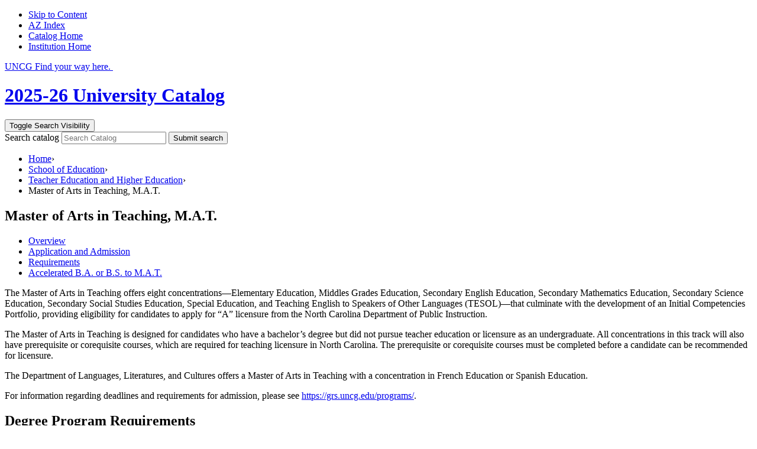

--- FILE ---
content_type: text/html; charset=UTF-8
request_url: https://catalog.uncg.edu/education/teacher-education-higher-education/teaching-mat/index.html
body_size: 52402
content:


<!doctype html>
<html class="no-js" xml:lang="en" lang="en" dir="ltr">
<head>
<meta http-equiv="X-UA-Compatible" content="IE=Edge" />
<title>Master of Arts in Teaching, M.A.T. &lt; UNC Greensboro</title>
<meta http-equiv="Content-Type" content="text/html; charset=utf-8" />
<link rel="search" type="application/opensearchdescription+xml"
			href="/search/opensearch.xml" title="Catalog" />
<meta name="viewport" content="width=device-width, initial-scale=1.0, minimum-scale=1.0" />
<link href="/favicon.ico" rel="shortcut icon" />
<link rel="stylesheet" type="text/css" href="/css/reset.css" />
<link rel="stylesheet" type="text/css" href="/css/courseleaf.css" />
<link rel="stylesheet" type="text/css" href="/fonts/font-awesome/font-awesome.min.css" />
<link href="https://fonts.googleapis.com/css?family=Roboto:400,400i,500,500i,700,700i" rel="stylesheet">
<link rel="stylesheet" type="text/css" href="/fonts/glyphicons/glyphicons.css" />
<link rel="stylesheet" type="text/css" href="/css/courseleaf.css" />
<link rel="stylesheet" type="text/css" href="/css/screen.css" media="screen" />
<link rel="stylesheet" type="text/css" href="/css/custom.css" media="screen" />
<link rel="stylesheet" type="text/css" href="/css/print.css" media="print" />
<script type="text/javascript" src="/js/jquery.js"></script>
<script type="text/javascript" src="/js/lfjs.js"></script>
<script type="text/javascript" src="/js/lfjs_any.js"></script>
<link rel="stylesheet" type="text/css" href="/js/lfjs.css" />
<script type="text/javascript" src="/js/courseleaf.js"></script>
<script type="text/javascript" src="/js/custom.js"></script>



</head>



<body class="">





<nav aria-label="Skip content menu" class="accessible">
	<div class="accessible-menu">
		<ul>
			<li><a href="#contentarea" rel="section">Skip to Content</a></li>
			<li><a href="/azindex/">AZ Index</a></li>
			<li><a href="/">Catalog Home</a></li>
			<li><a href="http://uncg.edu/">Institution Home</a></li>
		</ul>
	</div>
</nav>

<header id="header">
    <div class="wrap">

        <div id="logo">
            <a href="http://uncg.edu/">
                <span class="sr-only">UNCG Find your way here.</span>
                <img src="/images/logo/logo-mobile.svg" alt="" aria-hidden="true"/>
            </a>
        </div>

        <div id="edition">
            <h1><a href="/">2025-26 University Catalog</a></h1>
        </div>
        
        <button type="button" id="cat-search-toggle" aria-expanded="false" aria-controls="cat-search" data-toggle="#cat-search">
            <i class="fa fa-search" aria-hidden="true"></i>
            <i class="fa fa-times" aria-hidden="true"></i>
            <span class="sr-only">Toggle Search Visibility</span>
        </button>

        <div class="search" id="cat-search">
            <form action="/search/">
                <label for="cat-search-term" class="sr-only">Search catalog</label>
                <input class="search-field" type="text" name="search" id="cat-search-term" placeholder="Search Catalog" id="cat-search-term" />
                <button class="search-button" type="submit">
                    <i class="fa fa-search" aria-hidden="true"></i>
                    <span class="sr-only">Submit search</span>
                </button>
<!-- <input type="hidden" name="caturl" value="/education" /> -->
            </form>
        </div>
        
    </div><!-- wrap -->
</header>

<section id="content-container">

    
      
    <div class="wrap">
        <div id="col-content">
<nav id="breadcrumb" aria-label="Breadcrumbs">
<ul><li><a href="/">Home</a><span class="crumbsep">›</span></li><li><a href="/education/">School&nbsp;of&nbsp;Education</a><span class="crumbsep">›</span></li><li><a href="/education/teacher-education-higher-education/">Teacher&nbsp;Education&nbsp;and&nbsp;Higher&nbsp;Education</a><span class="crumbsep">›</span></li><li><span class="active">Master of Arts in Teaching, M.A.T.</span></li></ul>
</nav> 
            <main id="contentarea">
                <h1 class="page-title">Master of Arts in Teaching, M.A.T.</h1>



<script type="text/javascript">
//<![CDATA[
	var defshow = "text";
	var bodycontainer = "#body";
	var validhashes = ",text,applicationandadmissiontext,requirementstext,acceleratedbaorbstomattext,";

if(window.location.hash.length) {
	var hash = cleanHash(window.location.hash);
	if(validhashes.indexOf("," + hash + ",") != -1)
		defshow = hash;
}
var ss = document.styleSheets;
var workss = null;
for(var i=0; i < ss.length; i++) {
	var currmedia = "";
	if (typeof ss[i].media == "string")
		currmedia = ss[i].media
	else if (typeof ss[i].media == "object" && ss[i].media.mediaText)
		currmedia = ss[i].media.mediaText;

	if((currmedia == "screen" || currmedia == "all") && (ss[i].href.indexOf("/") == 0 || ss[i].href.indexOf(document.location.host) >= 0)) {
		workss = ss[i];
		break;
	}
}
if(workss && workss.insertRule) {
	workss.insertRule(".tab_content { display: none; }", workss.cssRules.length)
	workss.insertRule(".sectionheader { display: none; }", workss.cssRules.length)
	workss.insertRule("#" + defshow + "container { display: block; }", workss.cssRules.length)
} else if(workss && workss.addRule) {
	workss.addRule(".tab_content", "display: none");
	workss.addRule(".sectionheader", "display: none");
	workss.addRule("#" + defshow + "container", "display: block");
}
else {
	if (window.console)
		window.console.log('screen.css <link> needs attribute media="screen"');
}
//]]>
</script>
	<nav id="tabs" aria-label="Page content tabs">
		<ul class="clearfix" role="tablist">
			<li id="texttab" role="presentation">
<a href="#textcontainer" role="tab" aria-controls="textcontainer" onclick="return showSection('text');">Overview</a></li>
			<li id="applicationandadmissiontexttab" role="presentation">
<a href="#applicationandadmissiontextcontainer" role="tab" aria-controls="applicationandadmissiontextcontainer" onclick="return showSection('applicationandadmissiontext');" >Application and Admission</a></li>
			<li id="requirementstexttab" role="presentation">
<a href="#requirementstextcontainer" role="tab" aria-controls="requirementstextcontainer" onclick="return showSection('requirementstext');" >Requirements</a></li>
			<li id="acceleratedbaorbstomattexttab" role="presentation">
<a href="#acceleratedbaorbstomattextcontainer" role="tab" aria-controls="acceleratedbaorbstomattextcontainer" onclick="return showSection('acceleratedbaorbstomattext');" >Accelerated B.A. or B.S. to M.A.T.</a></li>
		</ul>
	</nav>

<div id="textcontainer" class="page_content tab_content" role="tabpanel" aria-labelledby="texttab" aria-hidden="true">
<p>The Master of Arts in Teaching offers eight concentrations—Elementary Education, Middles Grades Education, Secondary English Education, Secondary Mathematics Education, Secondary Science Education, Secondary Social Studies Education, Special Education, and Teaching English to Speakers of Other Languages (TESOL)—that culminate with the development of an Initial Competencies Portfolio, providing eligibility for candidates to apply for “A” licensure from the North Carolina Department of Public Instruction.</p>
<p>The Master of Arts in Teaching is designed for candidates who have a bachelor’s degree but did not pursue teacher education or licensure as an undergraduate. All concentrations in this track will also have prerequisite or corequisite courses, which are required for teaching licensure in North Carolina. The prerequisite or corequisite courses must be completed before a candidate can be recommended for licensure.</p>
<p>The Department of Languages, Literatures, and Cultures offers a Master of Arts in Teaching with a concentration in French Education or Spanish Education.</p></div><!--end #textcontainer -->

			<div id="applicationandadmissiontextcontainer" class="page_content tab_content" role="tabpanel" aria-labelledby="applicationandadmissiontexttab" >
				<a name="applicationandadmissiontext"></a> <p>For information regarding deadlines and requirements for admission, please see <a href="https://grs.uncg.edu/programs/">https://grs.uncg.edu/programs/</a>.</p>
			</div>
			<div id="requirementstextcontainer" class="page_content tab_content" role="tabpanel" aria-labelledby="requirementstexttab" >
				<a name="requirementstext"></a><h2>Degree Program Requirements</h2> <p><strong>Required: </strong>30-33 credit hours</p>
<h3 class="toggle">Elementary Education Concentration</h3> <p><strong>Required:</strong> 30-33 credit hours</p> <table class="sc_courselist"> <caption class="hidden noscript">Course List</caption> <colgroup> <col class="codecol"/> <col class="titlecol"/> <col align="char" char="." class="hourscol"/> </colgroup> <thead> <tr class="hidden noscript"> <th scope="col">Code</th> <th scope="col">Title</th> <th scope="col" class="hourscol">Credit Hours</th> </tr> </thead> <tbody> <tr class="even areaheader  firstrow"><td colspan="2"><span class="courselistcomment areaheader ">Core Courses (6 credits)</span></td><td class="hourscol"></td></tr> <tr class="odd"><td class="codecol"><a href="/search/?P=TED%20545" title="TED 545" class="bubblelink code" onclick="return showCourse(this, 'TED 545');">TED 545</a></td><td>Human Diversity, Teaching, and Learning</td><td class="hourscol">3</td></tr> <tr class="even"><td class="codecol"><a href="/search/?P=TED%20636" title="TED 636" class="bubblelink code" onclick="return showCourse(this, 'TED 636');">TED 636</a></td><td>Educational Psychology and Differentiated Instruction</td><td class="hourscol">3</td></tr> <tr class="orclass even"><td class="codecol orclass">or <a href="/search/?P=TED%20669" title="TED 669" class="bubblelink code" onclick="return showCourse(this, 'TED 669');">TED 669</a></td><td colspan="2"> Educational Implications of Learning and Developmental Theory</td></tr> <tr class="odd areaheader "><td colspan="2"><span class="courselistcomment areaheader ">Pedagogical Expertise (18 credits)</span></td><td class="hourscol"></td></tr> <tr class="even"><td class="codecol"><a href="/search/?P=TED%20518" title="TED 518" class="bubblelink code" onclick="return showCourse(this, 'TED 518');">TED 518</a></td><td>Mathematics in the Elementary Schools</td><td class="hourscol">3</td></tr> <tr class="odd"><td class="codecol"><a href="/search/?P=TED%20519" title="TED 519" class="bubblelink code" onclick="return showCourse(this, 'TED 519');">TED 519</a></td><td>Science in the Elementary School</td><td class="hourscol">3</td></tr> <tr class="even"><td class="codecol"><a href="/search/?P=TED%20520" title="TED 520" class="bubblelink code" onclick="return showCourse(this, 'TED 520');">TED 520</a></td><td>Social Studies in the Elementary School</td><td class="hourscol">3</td></tr> <tr class="odd"><td class="codecol"><a href="/search/?P=TED%20625" title="TED 625" class="bubblelink code" onclick="return showCourse(this, 'TED 625');">TED 625</a></td><td>Mathematics in the Elementary School II</td><td class="hourscol">3</td></tr> <tr class="even"><td class="codecol"><a href="/search/?P=TED%20641" title="TED 641" class="bubblelink code" onclick="return showCourse(this, 'TED 641');">TED 641</a></td><td> Reading Instruction</td><td class="hourscol">3</td></tr> <tr class="odd"><td class="codecol"><a href="/search/?P=TED%20642" title="TED 642" class="bubblelink code" onclick="return showCourse(this, 'TED 642');">TED 642</a></td><td>Language Arts Instruction</td><td class="hourscol">3</td></tr> <tr class="even areaheader "><td colspan="2"><span class="courselistcomment areaheader ">Professional Development/Leadership (6-9 credits)</span></td><td class="hourscol"></td></tr> <tr class="odd"><td class="codecol"><a href="/search/?P=TED%20680A" title="TED 680A" class="bubblelink code" onclick="return showCourse(this, 'TED 680A');">TED 680A</a></td><td>Clinical Experience in Teaching</td><td class="hourscol">3-6</td></tr> <tr class="even lastrow"><td class="codecol"><a href="/search/?P=TED%20680B" title="TED 680B" class="bubblelink code" onclick="return showCourse(this, 'TED 680B');">TED 680B</a></td><td>Clinical Experience in Teaching Seminar</td><td class="hourscol">3</td></tr> <tr class="listsum"><td colspan="2">Total Credit Hours</td><td class="hourscol">30-33</td></tr></tbody> </table>
<h3 class="toggle">Middle Grades Education Concentration</h3> <p><strong>Required:</strong> 33 credit hours</p> <table class="sc_courselist"> <caption class="hidden noscript">Course List</caption> <colgroup> <col class="codecol"/> <col class="titlecol"/> <col align="char" char="." class="hourscol"/> </colgroup> <thead> <tr class="hidden noscript"> <th scope="col">Code</th> <th scope="col">Title</th> <th scope="col" class="hourscol">Credit Hours</th> </tr> </thead> <tbody> <tr class="even areaheader  firstrow"><td colspan="2"><span class="courselistcomment areaheader ">Core Courses (9 credits)</span></td><td class="hourscol"></td></tr> <tr class="odd"><td class="codecol"><a href="/search/?P=TED%20535" title="TED 535" class="bubblelink code" onclick="return showCourse(this, 'TED 535');">TED 535</a></td><td>Literacy in the Content Area</td><td class="hourscol">3</td></tr> <tr class="even"><td class="codecol"><a href="/search/?P=TED%20545" title="TED 545" class="bubblelink code" onclick="return showCourse(this, 'TED 545');">TED 545</a></td><td>Human Diversity, Teaching, and Learning</td><td class="hourscol">3</td></tr> <tr class="odd"><td class="codecol"><a href="/search/?P=TED%20669" title="TED 669" class="bubblelink code" onclick="return showCourse(this, 'TED 669');">TED 669</a></td><td>Educational Implications of Learning and Developmental Theory</td><td class="hourscol">3</td></tr> <tr class="even areaheader "><td colspan="2"><span class="courselistcomment areaheader ">Pedagogical Expertise (15 credits)</span></td><td class="hourscol"></td></tr> <tr class="odd"><td class="codecol"><a href="/search/?P=TED%20523" title="TED 523" class="bubblelink code" onclick="return showCourse(this, 'TED 523');">TED 523</a></td><td>Legal, Historical, and Cultural Issues in ESL</td><td class="hourscol">3</td></tr> <tr class="orclass odd"><td class="codecol orclass">or <a href="/search/?P=TED%20618" title="TED 618" class="bubblelink code" onclick="return showCourse(this, 'TED 618');">TED 618</a></td><td colspan="2"> Teaching English as a Second Language</td></tr> <tr class="even"><td class="codecol"><a href="/search/?P=TED%20626" title="TED 626" class="bubblelink code" onclick="return showCourse(this, 'TED 626');">TED 626</a></td><td>Middle Grades Curriculum and Instruction</td><td class="hourscol">3</td></tr> <tr class="odd"><td class="codecol"><a href="/search/?P=TED%20647" title="TED 647" class="bubblelink code" onclick="return showCourse(this, 'TED 647');">TED 647</a></td><td>Teaching and Learning in Makerspaces</td><td class="hourscol">3</td></tr> <tr class="even"><td class="codecol"><a href="/search/?P=SES%20540" title="SES 540" class="bubblelink code" onclick="return showCourse(this, 'SES 540');">SES 540</a></td><td>Introduction to Special Education</td><td class="hourscol">3</td></tr> <tr class="orclass even"><td class="codecol orclass">or <a href="/search/?P=SES%20611" title="SES 611" class="bubblelink code" onclick="return showCourse(this, 'SES 611');">SES 611</a></td><td colspan="2"> Universal Design for Learning</td></tr> <tr class="orclass even"><td class="codecol orclass">or <a href="/search/?P=SES%20640" title="SES 640" class="bubblelink code" onclick="return showCourse(this, 'SES 640');">SES 640</a></td><td colspan="2"> Policies and Procedures in Special Education</td></tr> <tr class="odd"><td colspan="2"><span class="courselistcomment">Select one methods course (3 credits) according to the appropriate area of study:</span></td><td class="hourscol">3</td></tr> <tr class="even"><td class="codecol"><div style="margin-left:20px;" class="blockindent"><a href="/search/?P=TED%20530" title="TED 530" class="bubblelink code" onclick="return showCourse(this, 'TED 530');">TED 530</a></div></td><td>Middle Grades Language Arts</td><td class="hourscol"></td></tr> <tr class="odd"><td class="codecol"><div style="margin-left:20px;" class="blockindent"><a href="/search/?P=TED%20554" title="TED 554" class="bubblelink code" onclick="return showCourse(this, 'TED 554');">TED 554</a></div></td><td>Middle Grades Social Studies Education</td><td class="hourscol"></td></tr> <tr class="even"><td class="codecol"><div style="margin-left:20px;" class="blockindent"><a href="/search/?P=TED%20558" title="TED 558" class="bubblelink code" onclick="return showCourse(this, 'TED 558');">TED 558</a></div></td><td>Middle and Secondary Mathematics Education</td><td class="hourscol"></td></tr> <tr class="odd"><td class="codecol"><div style="margin-left:20px;" class="blockindent"><a href="/search/?P=TED%20560" title="TED 560" class="bubblelink code" onclick="return showCourse(this, 'TED 560');">TED 560</a></div></td><td>Middle Grades Science Education</td><td class="hourscol"></td></tr> <tr class="even areaheader "><td colspan="2"><span class="courselistcomment areaheader ">Professional Development/Leadership (9 credits)</span></td><td class="hourscol"></td></tr> <tr class="odd"><td class="codecol"><a href="/search/?P=TED%20680A" title="TED 680A" class="bubblelink code" onclick="return showCourse(this, 'TED 680A');">TED 680A</a></td><td>Clinical Experience in Teaching</td><td class="hourscol">6</td></tr> <tr class="even lastrow"><td class="codecol"><a href="/search/?P=TED%20680B" title="TED 680B" class="bubblelink code" onclick="return showCourse(this, 'TED 680B');">TED 680B</a></td><td>Clinical Experience in Teaching Seminar</td><td class="hourscol">3</td></tr> <tr class="listsum"><td colspan="2">Total Credit Hours</td><td class="hourscol">33</td></tr></tbody> </table>
<h3 class="toggle">Secondary English Education Concentration</h3> <p><strong>Required: </strong>33 credit hours</p> <table class="sc_courselist"> <caption class="hidden noscript">Course List</caption> <colgroup> <col class="codecol"/> <col class="titlecol"/> <col align="char" char="." class="hourscol"/> </colgroup> <thead> <tr class="hidden noscript"> <th scope="col">Code</th> <th scope="col">Title</th> <th scope="col" class="hourscol">Credit Hours</th> </tr> </thead> <tbody> <tr class="even areaheader  firstrow"><td colspan="2"><span class="courselistcomment areaheader ">Core Courses (9 credits)</span></td><td class="hourscol"></td></tr> <tr class="odd"><td class="codecol"><a href="/search/?P=TED%20535" title="TED 535" class="bubblelink code" onclick="return showCourse(this, 'TED 535');">TED 535</a></td><td>Literacy in the Content Area</td><td class="hourscol">3</td></tr> <tr class="even"><td class="codecol"><a href="/search/?P=TED%20545" title="TED 545" class="bubblelink code" onclick="return showCourse(this, 'TED 545');">TED 545</a></td><td>Human Diversity, Teaching, and Learning</td><td class="hourscol">3</td></tr> <tr class="odd"><td class="codecol"><a href="/search/?P=TED%20669" title="TED 669" class="bubblelink code" onclick="return showCourse(this, 'TED 669');">TED 669</a></td><td>Educational Implications of Learning and Developmental Theory</td><td class="hourscol">3</td></tr> <tr class="even areaheader "><td colspan="2"><span class="courselistcomment areaheader ">Pedagogical Expertise (15 credits)</span></td><td class="hourscol"></td></tr> <tr class="odd"><td class="codecol"><a href="/search/?P=TED%20523" title="TED 523" class="bubblelink code" onclick="return showCourse(this, 'TED 523');">TED 523</a></td><td>Legal, Historical, and Cultural Issues in ESL</td><td class="hourscol">3</td></tr> <tr class="orclass odd"><td class="codecol orclass">or <a href="/search/?P=TED%20618" title="TED 618" class="bubblelink code" onclick="return showCourse(this, 'TED 618');">TED 618</a></td><td colspan="2"> Teaching English as a Second Language</td></tr> <tr class="even"><td class="codecol"><a href="/search/?P=TED%20551" title="TED 551" class="bubblelink code" onclick="return showCourse(this, 'TED 551');">TED 551</a></td><td>Teaching Practices and Curriculum in English</td><td class="hourscol">3</td></tr> <tr class="odd"><td class="codecol"><a href="/search/?P=TED%20619" title="TED 619" class="bubblelink code" onclick="return showCourse(this, 'TED 619');">TED 619</a></td><td>Issues and Trends in Literacy Education</td><td class="hourscol">3</td></tr> <tr class="even"><td class="codecol"><a href="/search/?P=TED%20647" title="TED 647" class="bubblelink code" onclick="return showCourse(this, 'TED 647');">TED 647</a></td><td>Teaching and Learning in Makerspaces <sup>*</sup></td><td class="hourscol">3</td></tr> <tr class="orclass even"><td class="codecol orclass">or <a href="/search/?P=TED%20610" title="TED 610" class="bubblelink code" onclick="return showCourse(this, 'TED 610');">TED 610</a></td><td colspan="2"> Integrating Technology into Subject Matter Instruction</td></tr> <tr class="odd"><td class="codecol"><a href="/search/?P=TED%20695" title="TED 695" class="bubblelink code" onclick="return showCourse(this, 'TED 695');">TED 695</a></td><td>Youth Literacies: Advanced Topics in Education</td><td class="hourscol">3</td></tr> <tr class="even areaheader "><td colspan="2"><span class="courselistcomment areaheader ">Professional Development/Leadership (9 credits)</span></td><td class="hourscol"></td></tr> <tr class="odd"><td class="codecol"><a href="/search/?P=TED%20680A" title="TED 680A" class="bubblelink code" onclick="return showCourse(this, 'TED 680A');">TED 680A</a></td><td>Clinical Experience in Teaching</td><td class="hourscol">6</td></tr> <tr class="even lastrow"><td class="codecol"><a href="/search/?P=TED%20680B" title="TED 680B" class="bubblelink code" onclick="return showCourse(this, 'TED 680B');">TED 680B</a></td><td>Clinical Experience in Teaching Seminar</td><td class="hourscol">3</td></tr> <tr class="listsum"><td colspan="2">Total Credit Hours</td><td class="hourscol">33</td></tr></tbody> </table>  <dl class="sc_footnotes" aria-label="Footnotes"><dt>*</dt><dd><p class="noindent"><em>Or approved substitute.</em></p></dd></dl>
<h3 class="toggle">Secondary Mathematics Education Concentration</h3> <p><strong>Required: </strong>33 credit hours</p> <table class="sc_courselist"> <caption class="hidden noscript">Course List</caption> <colgroup> <col class="codecol"/> <col class="titlecol"/> <col align="char" char="." class="hourscol"/> </colgroup> <thead> <tr class="hidden noscript"> <th scope="col">Code</th> <th scope="col">Title</th> <th scope="col" class="hourscol">Credit Hours</th> </tr> </thead> <tbody> <tr class="even areaheader  firstrow"><td colspan="2"><span class="courselistcomment areaheader ">Core Courses (9 credits)</span></td><td class="hourscol"></td></tr> <tr class="odd"><td class="codecol"><a href="/search/?P=TED%20535" title="TED 535" class="bubblelink code" onclick="return showCourse(this, 'TED 535');">TED 535</a></td><td>Literacy in the Content Area</td><td class="hourscol">3</td></tr> <tr class="even"><td class="codecol"><a href="/search/?P=TED%20545" title="TED 545" class="bubblelink code" onclick="return showCourse(this, 'TED 545');">TED 545</a></td><td>Human Diversity, Teaching, and Learning</td><td class="hourscol">3</td></tr> <tr class="odd"><td class="codecol"><a href="/search/?P=TED%20669" title="TED 669" class="bubblelink code" onclick="return showCourse(this, 'TED 669');">TED 669</a></td><td>Educational Implications of Learning and Developmental Theory</td><td class="hourscol">3</td></tr> <tr class="even areaheader "><td colspan="2"><span class="courselistcomment areaheader ">Pedagogical Expertise (15 credits)</span></td><td class="hourscol"></td></tr> <tr class="odd"><td class="codecol"><a href="/search/?P=MAT%20505" title="MAT 505" class="bubblelink code" onclick="return showCourse(this, 'MAT 505');">MAT 505</a></td><td>Foundations of Mathematics for Teaching I</td><td class="hourscol">3</td></tr> <tr class="even"><td class="codecol"><a href="/search/?P=MAT%20506" title="MAT 506" class="bubblelink code" onclick="return showCourse(this, 'MAT 506');">MAT 506</a></td><td>Foundations of Mathematics for Teaching II</td><td class="hourscol">3</td></tr> <tr class="odd"><td class="codecol"><a href="/search/?P=TED%20647" title="TED 647" class="bubblelink code" onclick="return showCourse(this, 'TED 647');">TED 647</a></td><td>Teaching and Learning in Makerspaces</td><td class="hourscol">3</td></tr> <tr class="even"><td class="codecol"><a href="/search/?P=TED%20664" title="TED 664" class="bubblelink code" onclick="return showCourse(this, 'TED 664');">TED 664</a></td><td>Teaching Problem Solving</td><td class="hourscol">3</td></tr> <tr class="odd"><td class="codecol"><a href="/search/?P=TED%20668" title="TED 668" class="bubblelink code" onclick="return showCourse(this, 'TED 668');">TED 668</a></td><td>Seminar in Mathematics Pedagogy</td><td class="hourscol">3</td></tr> <tr class="orclass odd"><td class="codecol orclass">or <a href="/search/?P=TED%20610" title="TED 610" class="bubblelink code" onclick="return showCourse(this, 'TED 610');">TED 610</a></td><td colspan="2"> Integrating Technology into Subject Matter Instruction</td></tr> <tr class="even areaheader "><td colspan="2"><span class="courselistcomment areaheader ">Professional Development/Leadership (9 credits)</span></td><td class="hourscol"></td></tr> <tr class="odd"><td class="codecol"><a href="/search/?P=TED%20680A" title="TED 680A" class="bubblelink code" onclick="return showCourse(this, 'TED 680A');">TED 680A</a></td><td>Clinical Experience in Teaching</td><td class="hourscol">6</td></tr> <tr class="even lastrow"><td class="codecol"><a href="/search/?P=TED%20680B" title="TED 680B" class="bubblelink code" onclick="return showCourse(this, 'TED 680B');">TED 680B</a></td><td>Clinical Experience in Teaching Seminar</td><td class="hourscol">3</td></tr> <tr class="listsum"><td colspan="2">Total Credit Hours</td><td class="hourscol">33</td></tr></tbody> </table>
<h3 class="toggle">Secondary Science Education Concentration</h3> <p><strong>Required: </strong>33 credit hours</p> <table class="sc_courselist"> <caption class="hidden noscript">Course List</caption> <colgroup> <col class="codecol"/> <col class="titlecol"/> <col align="char" char="." class="hourscol"/> </colgroup> <thead> <tr class="hidden noscript"> <th scope="col">Code</th> <th scope="col">Title</th> <th scope="col" class="hourscol">Credit Hours</th> </tr> </thead> <tbody> <tr class="even areaheader  firstrow"><td colspan="2"><span class="courselistcomment areaheader ">Core Courses (9 credits)</span></td><td class="hourscol"></td></tr> <tr class="odd"><td class="codecol"><a href="/search/?P=TED%20535" title="TED 535" class="bubblelink code" onclick="return showCourse(this, 'TED 535');">TED 535</a></td><td>Literacy in the Content Area</td><td class="hourscol">3</td></tr> <tr class="even"><td class="codecol"><a href="/search/?P=TED%20545" title="TED 545" class="bubblelink code" onclick="return showCourse(this, 'TED 545');">TED 545</a></td><td>Human Diversity, Teaching, and Learning</td><td class="hourscol">3</td></tr> <tr class="odd"><td class="codecol"><a href="/search/?P=TED%20669" title="TED 669" class="bubblelink code" onclick="return showCourse(this, 'TED 669');">TED 669</a></td><td>Educational Implications of Learning and Developmental Theory</td><td class="hourscol">3</td></tr> <tr class="even areaheader "><td colspan="2"><span class="courselistcomment areaheader ">Pedagogical Expertise (15 credits)</span></td><td class="hourscol"></td></tr> <tr class="odd"><td class="codecol"><a href="/search/?P=TED%20559" title="TED 559" class="bubblelink code" onclick="return showCourse(this, 'TED 559');">TED 559</a></td><td>Teaching Practices and Curriculum in Science</td><td class="hourscol">3</td></tr> <tr class="even"><td class="codecol"><a href="/search/?P=TED%20623" title="TED 623" class="bubblelink code" onclick="return showCourse(this, 'TED 623');">TED 623</a></td><td>Environmental Education</td><td class="hourscol">3</td></tr> <tr class="odd"><td class="codecol"><a href="/search/?P=TED%20647" title="TED 647" class="bubblelink code" onclick="return showCourse(this, 'TED 647');">TED 647</a></td><td>Teaching and Learning in Makerspaces</td><td class="hourscol">3</td></tr> <tr class="even"><td class="codecol"><a href="/search/?P=TED%20657" title="TED 657" class="bubblelink code" onclick="return showCourse(this, 'TED 657');">TED 657</a></td><td>Nature of Science, Technology, and Society</td><td class="hourscol">3</td></tr> <tr class="odd"><td colspan="2"><span class="courselistcomment">Select one science content course (3 credits)</span></td><td class="hourscol">3</td></tr> <tr class="even areaheader "><td colspan="2"><span class="courselistcomment areaheader ">Professional Development/Leadership (9 credits)</span></td><td class="hourscol"></td></tr> <tr class="odd"><td class="codecol"><a href="/search/?P=TED%20680A" title="TED 680A" class="bubblelink code" onclick="return showCourse(this, 'TED 680A');">TED 680A</a></td><td>Clinical Experience in Teaching</td><td class="hourscol">6</td></tr> <tr class="even lastrow"><td class="codecol"><a href="/search/?P=TED%20680B" title="TED 680B" class="bubblelink code" onclick="return showCourse(this, 'TED 680B');">TED 680B</a></td><td>Clinical Experience in Teaching Seminar</td><td class="hourscol">3</td></tr> <tr class="listsum"><td colspan="2">Total Credit Hours</td><td class="hourscol">33</td></tr></tbody> </table>
<h3 class="toggle">Secondary Social Studies Education Concentration</h3> <p><strong>Required: </strong>33 credit hours</p> <table class="sc_courselist"> <caption class="hidden noscript">Course List</caption> <colgroup> <col class="codecol"/> <col class="titlecol"/> <col align="char" char="." class="hourscol"/> </colgroup> <thead> <tr class="hidden noscript"> <th scope="col">Code</th> <th scope="col">Title</th> <th scope="col" class="hourscol">Credit Hours</th> </tr> </thead> <tbody> <tr class="even areaheader  firstrow"><td colspan="2"><span class="courselistcomment areaheader ">Core Courses (9 credits)</span></td><td class="hourscol"></td></tr> <tr class="odd"><td class="codecol"><a href="/search/?P=TED%20545" title="TED 545" class="bubblelink code" onclick="return showCourse(this, 'TED 545');">TED 545</a></td><td>Human Diversity, Teaching, and Learning</td><td class="hourscol">3</td></tr> <tr class="even"><td class="codecol"><a href="/search/?P=TED%20669" title="TED 669" class="bubblelink code" onclick="return showCourse(this, 'TED 669');">TED 669</a></td><td>Educational Implications of Learning and Developmental Theory</td><td class="hourscol">3</td></tr> <tr class="odd"><td class="codecol"><a href="/search/?P=ERM%20605" title="ERM 605" class="bubblelink code" onclick="return showCourse(this, 'ERM 605');">ERM 605</a></td><td>Educational Measurement and Evaluation </td><td class="hourscol">3</td></tr> <tr class="orclass odd"><td class="codecol orclass">or <a href="/search/?P=ERM%20604" title="ERM 604" class="bubblelink code" onclick="return showCourse(this, 'ERM 604');">ERM 604</a></td><td colspan="2"> Methods of Educational Research </td></tr> <tr class="even areaheader "><td colspan="2"><span class="courselistcomment areaheader ">Pedagogical Expertise (15 credits)</span></td><td class="hourscol"></td></tr> <tr class="odd"><td class="codecol"><a href="/search/?P=TED%20523" title="TED 523" class="bubblelink code" onclick="return showCourse(this, 'TED 523');">TED 523</a></td><td>Legal, Historical, and Cultural Issues in ESL</td><td class="hourscol">3</td></tr> <tr class="orclass odd"><td class="codecol orclass">or <a href="/search/?P=TED%20618" title="TED 618" class="bubblelink code" onclick="return showCourse(this, 'TED 618');">TED 618</a></td><td colspan="2"> Teaching English as a Second Language</td></tr> <tr class="even"><td class="codecol"><a href="/search/?P=TED%20535" title="TED 535" class="bubblelink code" onclick="return showCourse(this, 'TED 535');">TED 535</a></td><td>Literacy in the Content Area</td><td class="hourscol">3</td></tr> <tr class="odd"><td class="codecol"><a href="/search/?P=TED%20553" title="TED 553" class="bubblelink code" onclick="return showCourse(this, 'TED 553');">TED 553</a></td><td>Teaching Practices and Curriculum in Social Studies</td><td class="hourscol">3</td></tr> <tr class="even"><td class="codecol"><a href="/search/?P=TED%20647" title="TED 647" class="bubblelink code" onclick="return showCourse(this, 'TED 647');">TED 647</a></td><td>Teaching and Learning in Makerspaces</td><td class="hourscol">3</td></tr> <tr class="orclass even"><td class="codecol orclass">or <a href="/search/?P=TED%20610" title="TED 610" class="bubblelink code" onclick="return showCourse(this, 'TED 610');">TED 610</a></td><td colspan="2"> Integrating Technology into Subject Matter Instruction</td></tr> <tr class="odd"><td class="codecol"><a href="/search/?P=SES%20540" title="SES 540" class="bubblelink code" onclick="return showCourse(this, 'SES 540');">SES 540</a></td><td>Introduction to Special Education</td><td class="hourscol">3</td></tr> <tr class="orclass odd"><td class="codecol orclass">or <a href="/search/?P=SES%20611" title="SES 611" class="bubblelink code" onclick="return showCourse(this, 'SES 611');">SES 611</a></td><td colspan="2"> Universal Design for Learning</td></tr> <tr class="orclass odd"><td class="codecol orclass">or <a href="/search/?P=SES%20640" title="SES 640" class="bubblelink code" onclick="return showCourse(this, 'SES 640');">SES 640</a></td><td colspan="2"> Policies and Procedures in Special Education</td></tr> <tr class="even areaheader "><td colspan="2"><span class="courselistcomment areaheader ">Professional Development/Leadership (9 credits)</span></td><td class="hourscol"></td></tr> <tr class="odd"><td class="codecol"><a href="/search/?P=TED%20680A" title="TED 680A" class="bubblelink code" onclick="return showCourse(this, 'TED 680A');">TED 680A</a></td><td>Clinical Experience in Teaching</td><td class="hourscol">6</td></tr> <tr class="even lastrow"><td class="codecol"><a href="/search/?P=TED%20680B" title="TED 680B" class="bubblelink code" onclick="return showCourse(this, 'TED 680B');">TED 680B</a></td><td>Clinical Experience in Teaching Seminar</td><td class="hourscol">3</td></tr> <tr class="listsum"><td colspan="2">Total Credit Hours</td><td class="hourscol">33</td></tr></tbody> </table>
<h3 class="toggle">Special Education Concentration</h3> <p><strong>Required: </strong>30-33<strong> </strong>credit hours</p> <table class="sc_courselist"> <caption class="hidden noscript">Course List</caption> <colgroup> <col class="codecol"/> <col class="titlecol"/> <col align="char" char="." class="hourscol"/> </colgroup> <thead> <tr class="hidden noscript"> <th scope="col">Code</th> <th scope="col">Title</th> <th scope="col" class="hourscol">Credit Hours</th> </tr> </thead> <tbody> <tr class="even areaheader  firstrow"><td colspan="2"><span class="courselistcomment areaheader ">Core Courses (9 credits)</span></td><td class="hourscol"></td></tr> <tr class="odd"><td class="codecol"><a href="/search/?P=TED%20545" title="TED 545" class="bubblelink code" onclick="return showCourse(this, 'TED 545');">TED 545</a></td><td>Human Diversity, Teaching, and Learning</td><td class="hourscol">3</td></tr> <tr class="even"><td class="codecol"><a href="/search/?P=TED%20636" title="TED 636" class="bubblelink code" onclick="return showCourse(this, 'TED 636');">TED 636</a></td><td>Educational Psychology and Differentiated Instruction</td><td class="hourscol">3</td></tr> <tr class="orclass even"><td class="codecol orclass">or <a href="/search/?P=TED%20669" title="TED 669" class="bubblelink code" onclick="return showCourse(this, 'TED 669');">TED 669</a></td><td colspan="2"> Educational Implications of Learning and Developmental Theory</td></tr> <tr class="odd"><td class="codecol"><a href="/search/?P=ERM%20605" title="ERM 605" class="bubblelink code" onclick="return showCourse(this, 'ERM 605');">ERM 605</a></td><td>Educational Measurement and Evaluation </td><td class="hourscol">3</td></tr> <tr class="even areaheader "><td colspan="2"><span class="courselistcomment areaheader ">Special Education Requirements (21-24 credits)</span></td><td class="hourscol"></td></tr> <tr class="odd"><td class="codecol"><a href="/search/?P=SES%20540" title="SES 540" class="bubblelink code" onclick="return showCourse(this, 'SES 540');">SES 540</a></td><td>Introduction to Special Education</td><td class="hourscol">3</td></tr> <tr class="even"><td class="codecol"><a href="/search/?P=SES%20641" title="SES 641" class="bubblelink code" onclick="return showCourse(this, 'SES 641');">SES 641</a></td><td>Assessment in Special Education</td><td class="hourscol">3</td></tr> <tr class="odd"><td class="codecol"><a href="/search/?P=SES%20642" title="SES 642" class="bubblelink code" onclick="return showCourse(this, 'SES 642');">SES 642</a></td><td>Reading Instruction</td><td class="hourscol">3</td></tr> <tr class="even"><td class="codecol"><a href="/search/?P=SES%20652" title="SES 652" class="bubblelink code" onclick="return showCourse(this, 'SES 652');">SES 652</a></td><td>Writing Instruction</td><td class="hourscol">3</td></tr> <tr class="odd"><td class="codecol"><a href="/search/?P=SES%20656" title="SES 656" class="bubblelink code" onclick="return showCourse(this, 'SES 656');">SES 656</a></td><td>Math and Science Instruction</td><td class="hourscol">3</td></tr> <tr class="even"><td class="codecol"><a href="/search/?P=SES%20659" title="SES 659" class="bubblelink code" onclick="return showCourse(this, 'SES 659');">SES 659</a></td><td>Behavior Management</td><td class="hourscol">3</td></tr> <tr class="odd lastrow"><td class="codecol"><a href="/search/?P=SES%20661" title="SES 661" class="bubblelink code" onclick="return showCourse(this, 'SES 661');">SES 661</a></td><td>Student Teaching: Special Education</td><td class="hourscol">3-6</td></tr> <tr class="listsum"><td colspan="2">Total Credit Hours</td><td class="hourscol">30-33</td></tr></tbody> </table>
<h3 class="toggle">Teaching English to Speakers of Other Languages (TESOL) Concentration</h3> <p><strong>Required:</strong> 33 credit hours</p> <table class="sc_courselist"> <caption class="hidden noscript">Course List</caption> <colgroup> <col class="codecol"/> <col class="titlecol"/> <col align="char" char="." class="hourscol"/> </colgroup> <thead> <tr class="hidden noscript"> <th scope="col">Code</th> <th scope="col">Title</th> <th scope="col" class="hourscol">Credit Hours</th> </tr> </thead> <tbody> <tr class="even areaheader  firstrow"><td colspan="2"><span class="courselistcomment areaheader ">Core Courses (9 credits)</span></td><td class="hourscol"></td></tr> <tr class="odd"><td class="codecol"><a href="/search/?P=TED%20545" title="TED 545" class="bubblelink code" onclick="return showCourse(this, 'TED 545');">TED 545</a></td><td>Human Diversity, Teaching, and Learning</td><td class="hourscol">3</td></tr> <tr class="even"><td class="codecol"><a href="/search/?P=TED%20636" title="TED 636" class="bubblelink code" onclick="return showCourse(this, 'TED 636');">TED 636</a></td><td>Educational Psychology and Differentiated Instruction</td><td class="hourscol">3</td></tr> <tr class="odd"><td class="codecol"><a href="/search/?P=TED%20696" title="TED 696" class="bubblelink code" onclick="return showCourse(this, 'TED 696');">TED 696</a></td><td>Classroom Language Assessment</td><td class="hourscol">3</td></tr> <tr class="even areaheader "><td colspan="2"><span class="courselistcomment areaheader ">Pedagogical Expertise (15 credits)</span></td><td class="hourscol"></td></tr> <tr class="odd"><td class="codecol"><a href="/search/?P=TED%20523" title="TED 523" class="bubblelink code" onclick="return showCourse(this, 'TED 523');">TED 523</a></td><td>Legal, Historical, and Cultural Issues in ESL</td><td class="hourscol">3</td></tr> <tr class="even"><td class="codecol"><a href="/search/?P=TED%20603" title="TED 603" class="bubblelink code" onclick="return showCourse(this, 'TED 603');">TED 603</a></td><td>Literacy Instruction for Multilingual Learners</td><td class="hourscol">3</td></tr> <tr class="odd"><td class="codecol"><a href="/search/?P=TED%20604" title="TED 604" class="bubblelink code" onclick="return showCourse(this, 'TED 604');">TED 604</a></td><td>Applied Linguistics for Teachers</td><td class="hourscol">3</td></tr> <tr class="even"><td class="codecol"><a href="/search/?P=TED%20618" title="TED 618" class="bubblelink code" onclick="return showCourse(this, 'TED 618');">TED 618</a></td><td>Teaching English as a Second Language</td><td class="hourscol">3</td></tr> <tr class="odd"><td class="codecol"><a href="/search/?P=TED%20640" title="TED 640" class="bubblelink code" onclick="return showCourse(this, 'TED 640');">TED 640</a></td><td>Writing Instruction Across the Grade Levels</td><td class="hourscol">3</td></tr> <tr class="orclass odd"><td class="codecol orclass">or <a href="/search/?P=TED%20619" title="TED 619" class="bubblelink code" onclick="return showCourse(this, 'TED 619');">TED 619</a></td><td colspan="2"> Issues and Trends in Literacy Education</td></tr> <tr class="even areaheader "><td colspan="2"><span class="courselistcomment areaheader ">Professional Development/Leadership (9 credits)</span></td><td class="hourscol"></td></tr> <tr class="odd"><td class="codecol"><a href="/search/?P=TED%20680A" title="TED 680A" class="bubblelink code" onclick="return showCourse(this, 'TED 680A');">TED 680A</a></td><td>Clinical Experience in Teaching</td><td class="hourscol">6</td></tr> <tr class="even lastrow"><td class="codecol"><a href="/search/?P=TED%20680B" title="TED 680B" class="bubblelink code" onclick="return showCourse(this, 'TED 680B');">TED 680B</a></td><td>Clinical Experience in Teaching Seminar</td><td class="hourscol">3</td></tr> <tr class="listsum"><td colspan="2">Total Credit Hours</td><td class="hourscol">33</td></tr></tbody> </table>
			</div>
			<div id="acceleratedbaorbstomattextcontainer" class="page_content tab_content" role="tabpanel" aria-labelledby="acceleratedbaorbstomattexttab" >
				<a name="acceleratedbaorbstomattext"></a><h2>Accelerated B.A. or B.S. to M.A.T. in Master of Arts in Teaching</h2>
<h3>Application and Admission</h3> <p>Qualified UNC Greensboro undergraduate students may be nominated to participate in the Accelerated Master's Program (AMP) in the Master of Arts in Teaching (M.A.T.) with a concentration in Teaching English to Speakers of Other Languages (TESOL) by the Graduate Program Director. Students must have completed a minimum of 60 credit hours with at least 30 credits and a cumulative undergraduate GPA of at least 3.5 at UNC Greensboro.</p>
<h3>Courses</h3> <p>AMP students may apply up to, but not more than, 12 credits of graduate courses towards the completion of both their undergraduate and their graduate degree program. For a course to apply toward both degrees, the student must earn a grade of B (3.0) or better in the course and fulfill graduate-level requirements.</p> <p>If the maximum of 12 credits is double-counted toward both the undergraduate and graduate degrees, the student must complete a minimum of 21 credits of further graduate-level course work to complete the M.A.T. degree. </p> <p>The following courses may be counted toward both the undergraduate degree requirements and the M.A.T. TESOL concentration requirements.</p> <table class="sc_courselist"> <caption class="hidden noscript">Course List</caption> <colgroup> <col class="codecol"/> <col class="titlecol"/> <col align="char" char="." class="hourscol"/> </colgroup> <thead> <tr class="hidden noscript"> <th scope="col">Code</th> <th scope="col">Title</th> <th scope="col" class="hourscol">Credit Hours</th> </tr> </thead> <tbody> <tr class="even firstrow"><td class="codecol"><a href="/search/?P=TED%20523" title="TED 523" class="bubblelink code" onclick="return showCourse(this, 'TED 523');">TED 523</a></td><td>Legal, Historical, and Cultural Issues in ESL</td><td class="hourscol">3</td></tr> <tr class="odd"><td class="codecol"><a href="/search/?P=TED%20545" title="TED 545" class="bubblelink code" onclick="return showCourse(this, 'TED 545');">TED 545</a></td><td>Human Diversity, Teaching, and Learning</td><td class="hourscol">3</td></tr> <tr class="even"><td class="codecol"><a href="/search/?P=TED%20604" title="TED 604" class="bubblelink code" onclick="return showCourse(this, 'TED 604');">TED 604</a></td><td>Applied Linguistics for Teachers</td><td class="hourscol">3</td></tr> <tr class="odd lastrow"><td class="codecol"><a href="/search/?P=TED%20640" title="TED 640" class="bubblelink code" onclick="return showCourse(this, 'TED 640');">TED 640</a></td><td>Writing Instruction Across the Grade Levels</td><td class="hourscol">3</td></tr> </tbody> </table>  <p>Students pursuing the TESOL undergraduate minor as part of their bachelor’s degree program may count <span class="sc_courseinline"><a href="/search/?P=TED%20523" title="TED 523" class="bubblelink code" onclick="return showCourse(this, 'TED 523');">TED 523</a></span> towards the minor requirements. AMP students may not apply the other AMP courses to the minor, but may count them towards other undergraduate program requirements and may count all four courses towards the master’s degree requirements.</p>  <p>Substitutions for the above courses require the permission from the program advisor. Please consult with an advisor to determine how courses taken at the graduate level will meet requirements in the bachelor's degree program. All degree requirements for the M.A.T. degree remain the same.</p>
			</div>

            </main>
        </div> <!-- end col-content -->
        <div id="col-nav">
            <button id="print-btn" href="#print-dialog" onclick="showPrintDialog(); return false;">
               <i class="fa fa-print" aria-hidden="true"></i> Print
            </button>
            <button id="sidebar-toggle" aria-expanded="false" data-toggle="#sidebar">
                <i class="fa fa-bars" aria-hidden="true"></i>
<span>Catalog Navigation</span>
            </button>

            <aside id="sidebar">
                <div class="sidebar-item">
<h2>Catalog Navigation</h2>
             
                    <nav id="cl-menu" aria-label="Primary">
<ul class="nav levelzero" id="/">
	<li class="isparent"><a href="/programs/">Programs</a></li>
	<li class="isparent"><a href="/courses/">Courses</a></li>
	<li class="isparent"><a href="/arts-sciences/">College of Arts and Sciences</a></li>
	<li class="isparent"><a href="/visual-performing-arts/">College of Visual and Performing Arts</a></li>
	<li class="isparent"><a href="/business-economics/">Joseph M. Bryan School of Business and Economics</a></li>
	<li class="active isparent"><a href="/education/">School of Education</a>
	<ul class="nav levelone" id="/education/">
		<li class="isparent"><a href="/education/counseling-educational-development/">Counseling and Educational Development</a></li>
		<li class="isparent"><a href="/education/educational-leadership-cultural-foundations/">Educational Leadership and Cultural Foundations</a></li>
		<li class="isparent"><a href="/education/information-library-and-research-sciences/">Information, Library, and Research Sciences</a></li>
		<li class="isparent"><a href="/education/specialized-education-services/">Specialized Education Services</a></li>
		<li class="active isparent"><a href="/education/teacher-education-higher-education/">Teacher Education and Higher Education</a>
		<ul class="nav leveltwo" id="/education/teacher-education-higher-education/">
			<li><a href="/education/teacher-education-higher-education/elementary-education-k6-teacher-licensure-bs/">Elementary Education (K–6), B.S.</a></li>
			<li><a href="/education/teacher-education-higher-education/middle-grades-education-bs/">Middle Grades Education, B.S.</a></li>
			<li><a href="/education/teacher-education-higher-education/teaching-english-to-speakers-of-other-languages-minor/">The Teaching English to Speakers of Other Languages (TESOL) Undergraduate Minor</a></li>
			<li><a href="/education/teacher-education-higher-education/school-of-education-initial-licensure-programs/">School of Education Initial Licensure Programs</a></li>
			<li class="active self"><a href="#" onclick="return false;">Master of Arts in Teaching, M.A.T.</a></li>
			<li><a href="/education/teacher-education-higher-education/student-affairs-administration-higher-education-med/">Student Affairs Administration in Higher Education, M.Ed.</a></li>
			<li><a href="/education/teacher-education-higher-education/teacher-education-med/">Teacher Education, M.Ed.</a></li>
			<li><a href="/education/teacher-education-higher-education/educational-studies-teacher-education-development-higher-concentration-phd/">Educational Studies, Ph.D.</a></li>
			<li><a href="/education/teacher-education-higher-education/college-teaching-pbc/">College Teaching, Post-&#8203;Baccalaureate Certificate</a></li>
			<li><a href="/education/teacher-education-higher-education/design-making-education-pbc/">Design and Making in Education, Post-&#8203;Baccalaureate Certificate</a></li>
			<li><a href="/education/teacher-education-higher-education/student-affairs-higher-education-pbc/">Student Affairs in Higher Education, Post-&#8203;Baccalaureate Certificate</a></li>
			<li><a href="/education/teacher-education-higher-education/teaching-english-speakers-other-languages-pbc/">Teaching English to Speakers of Other Languages, Post-&#8203;Baccalaureate Certificate</a></li>
			<li><a href="/education/teacher-education-higher-education/add-on-licensure/">Add-&#8203;On Licensure Programs</a></li>
			<li><a href="/education/teacher-education-higher-education/nc-teach-alternative-licensure/">NC TEACH Alternative Licensure Program</a></li>
		</ul>
		</li>
	</ul>
	</li>
	<li class="isparent"><a href="/health-human-sciences/">School of Health and Human Sciences</a></li>
	<li class="isparent"><a href="/nanoscience-nanoengineering/">Joint School of Nanoscience and Nanoengineering</a></li>
	<li class="isparent"><a href="/nursing/">School of Nursing</a></li>
	<li><a href="/honors/">Lloyd International Honors College</a></li>
	<li class="isparent"><a href="/interdisciplinary-programs/">Interdisciplinary Programs</a></li>
	<li class="isparent"><a href="/academic-offices/">Academic Offices</a></li>
	<li class="isparent"><a href="/about/">About UNC Greensboro</a></li>
	<li class="isparent"><a href="/admissions/">Admission to the University</a></li>
	<li><a href="/tuitionandfees/">Tuition and Fees</a></li>
	<li class="isparent"><a href="/academic-regulations-policies/">Academic Regulations and Policies</a></li>
	<li><a href="/catalog/">About This University Catalog</a></li>
	<li><a href="/calendar/">Academic Calendar</a></li>
	<li><a href="/Archive/">University Catalog Archive</a></li>
</ul>
                    </nav>
                </div>

                
            </aside>
        </div> <!-- end col-nav -->
    </div>
</section>

<footer id="footer">
    &copy; 2025-2026 Copyright: <a href="https://www.uncg.edu"> UNC Greensboro </a>
    <a href="#header" id="totop"><span class="sr-only">Back to top</span></a>

    <div id="print-dialog" aria-labelledby="dialog-title" class="screen" role="dialog">
   <div class="print-header">
      <button onclick="hidePrintDialog(); return false;" aria-controls="#print-dialog">
         <span class="sr-only">Close this window</span>
      </button>
      <h2 id="dialog-title">Print Options</h2>
   </div>
   <div class="print-body">
      <ul>
         <li>
            <p><a class="option-name" href="#"  role="button" onclick="hidePrintDialog();window.print();return false">Send Page to Printer</a></p>
            <p class="option-desc">Print this page.</p>
         </li>

<li><p><a class="option-name" href="/education/teacher-education-higher-education/teaching-mat/teaching-mat.pdf" role="button">Download Page (PDF)</a></p><p class="option-desc">The PDF will include all information unique to this page.</p></li>      </ul>
   </div>
</div>

</footer>
</body>
</html>
